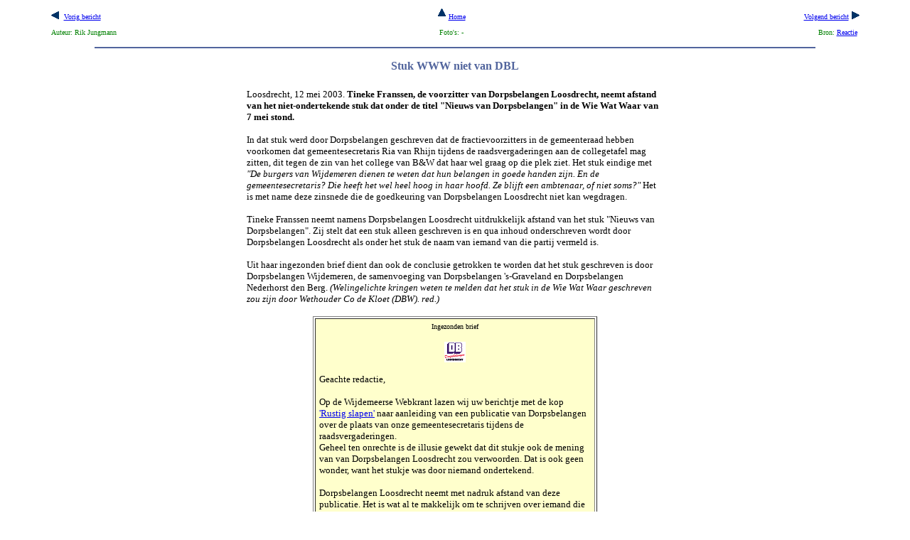

--- FILE ---
content_type: text/html
request_url: http://www.wijdemeersewebkrant.nl/2003/mei03/0503-12-02.htm
body_size: 2095
content:
<html>

<head>
<meta http-equiv="Content-Type" content="text/html; charset=windows-1252">


<title>Stuk WWW niet van DBL 12-5-2003</title>
</head>
<body bgcolor="#FFFFFF">



  <div align="center">
    <center>

  <table border="0" cellpadding="0" cellspacing="0" width="90%" style="border-collapse: collapse" bordercolor="#111111">
    <tr>
      <td width="33%" height="25"><font face="Verdana" size="1">
      <img border="0" src="../../images/arrowleft.gif" width="15" height="15">
      <a href="0503-12-01.htm" target="_self">Vorig bericht</a></font></td>
      <td width="33%" height="25">
        <p align="center"><font face="Verdana" size="1"><a href="../../index.htm" target="_top">
        <img border="0" src="../../images/arrowup.gif" width="15" height="15">Home</a></font></td>
      <td width="34%" height="25">
      <p align="right"><font face="Verdana" size="1"><a target="_self" href="0503-12-03.htm">Volgend bericht</a></font><img border="0" src="../../images/arrowright.gif" width="15" height="15"></td>
    </tr>
    <tr>
      <td width="33%" height="25"><font size="1" face="Verdana" color="#008000">Auteur:
        Rik Jungmann</font></td>
      <td width="33%" height="25">
        <p align="center">
        <font size="1" face="Verdana" color="#008000">Foto's: -</font></td>
      <td width="34%" height="25">
      <p align="right">
      <font face="Verdana" size="1" color="#008000">Bron: <a href="mailto:webkrant@wijdemeren.com">Reactie</a>&nbsp;</font></td>
    </tr>
  </table>
          </center>
</div>
          <hr width="80%" color="#52659D">

<p align="center"><b><font face="Verdana" color="#52659D">Stuk WWW niet van DBL</font></b></p>

<div align="center">
  <table border="0" cellpadding="5" width="600">
  <center>
    <tr>
      <td><font color="#000000" size="2" face="Verdana">Loosdrecht, 12 mei 2003.&nbsp;<b>Tineke
        Franssen, de voorzitter van Dorpsbelangen Loosdrecht, neemt afstand van
        het niet-ondertekende stuk dat onder de titel &quot;Nieuws van
        Dorpsbelangen&quot; in de Wie Wat Waar van 7 mei stond.</b></font>
        <p><font color="#000000" size="2" face="Verdana">In dat stuk werd door
        Dorpsbelangen geschreven dat de fractievoorzitters in de gemeenteraad
        hebben voorkomen dat gemeentesecretaris Ria van Rhijn tijdens de
        raadsvergaderingen aan de collegetafel mag zitten, dit tegen de zin van
        het college van B&amp;W dat haar wel graag op die plek ziet. Het stuk
        eindige met <i>&quot;De burgers van Wijdemeren dienen te weten dat hun
        belangen in goede handen zijn. En de gemeentesecretaris? Die heeft het
        wel heel hoog in haar hoofd. Ze blijft een ambtenaar, of niet
        soms?&quot; </i>Het is met name deze zinsnede die de goedkeuring van
        Dorpsbelangen Loosdrecht niet kan wegdragen.</font></p>
        <p><font color="#000000" size="2" face="Verdana">Tineke Franssen neemt
        namens Dorpsbelangen Loosdrecht uitdrukkelijk afstand van het stuk
        &quot;Nieuws van Dorpsbelangen&quot;. Zij stelt dat een stuk alleen
        geschreven is en qua inhoud onderschreven wordt door Dorpsbelangen
        Loosdrecht als onder het stuk de naam van iemand van die partij vermeld
        is.</font></p>
        <p><font color="#000000" size="2" face="Verdana">Uit haar ingezonden
        brief dient dan ook de conclusie getrokken te worden dat het stuk
        geschreven is door Dorpsbelangen Wijdemeren, de samenvoeging van
        Dorpsbelangen 's-Graveland en Dorpsbelangen Nederhorst den Berg. <i>(Welingelichte
        kringen weten te melden dat het stuk in de Wie Wat Waar geschreven zou
        zijn door Wethouder Co de Kloet (DBW). red.)</i></font></p>
        <div align="center">
          <table border="1" cellpadding="5" width="400" bordercolorlight="#FFFFFF" bordercolordark="#000000">
            <tr>
              <td bgcolor="#FFFFCC">
                <p align="center"><font face="Verdana" size="1">Ingezonden brief</font></p>
                <p align="center"><font face="Verdana" size="2"><img border="0" src="../../campagne/images/mini-db-ldr.gif" width="30" height="29"></font></p>
                <p><font face="Verdana" size="2">Geachte redactie,<br>
                </font></p>
                <p><font face="Verdana" size="2">Op de Wijdemeerse Webkrant
                lazen wij uw berichtje met de kop <a href="../../nieuwszijlijn.php">'Rustig
                slapen'</a> naar aanleiding van een publicatie van Dorpsbelangen
                over de plaats van onze gemeentesecretaris tijdens de
                raadsvergaderingen.<br>
                Geheel ten onrechte is de illusie gewekt dat dit stukje ook de
                mening van van Dorpsbelangen Loosdrecht zou verwoorden. Dat is
                ook geen wonder, want het stukje was door niemand ondertekend.</font></p>
                <p><font face="Verdana" size="2">Dorpsbelangen Loosdrecht neemt
                met nadruk afstand van deze publicatie. Het is wat al te
                makkelijk om te schrijven over iemand die gezien haar positie,
                zich niet publiekelijk kan verweren.</font></p>
                <p><font face="Verdana" size="2">Laten we één ding afspreken.
                Als Dorpsbelangen Loosdrecht iets publiceert zal daar altijd de
                naam van één van onze mensen onderstaan. Zo niet, dan kunt u
                ervan uitgaan, dat wij dit stuk niet hebben geschreven en dus
                niet achter de inhoud staan.<br>
                </font></p>
                <p><font face="Verdana" size="2">Met vriendelijke groet,<br>
                Tineke Franssen, voorzitter Dorpsbelangen Loosdrecht</font></td>
            </tr>
          </table>
        </div>
  </td></tr></center>
      
    
  </table>
</div>

<blockquote>
  <blockquote>

          <hr color="#52659D">

          <p align="center"><font face="Verdana" size="1"><a href="mailto:webkrant@wijdemeren.com">Reacties</a></font></p>

  </blockquote>
</blockquote>

<div align="center">
  <center>
  <table border="0" cellpadding="0" cellspacing="0" width="90%" style="border-collapse: collapse" bordercolor="#111111">
    <tr>
      <td width="33%" bgcolor="#52659D"></td>
      <td width="33%" bgcolor="#52659D">
        <p align="center"></td>
      <td width="34%" bgcolor="#52659D">
      </td>
    </tr>
    <tr>
      <td width="33%"><font face="Verdana" size="1">
      <img border="0" src="../../images/arrowleft.gif" width="15" height="15">
      <a href="0503-12-01.htm" target="_self">Vorig bericht</a></font></td>
      <td width="33%">
        <p align="center"><a href="../../index.htm" target="_top"><font face="Verdana" size="1">
        <img border="0" src="../../images/arrowup.gif" width="15" height="15">Home</font></a></td>
      <td width="34%">
      <p align="right"><font face="Verdana" size="1"><a target="_self" href="0503-12-03.htm">Volgend bericht</a><img border="0" src="../../images/arrowright.gif" width="15" height="15"></font></td>
    </tr>
  </table>
  </center>
</div>
<p align="center"><font face="Arial Rounded MT Bold">...</font></p>

</body>

</html>